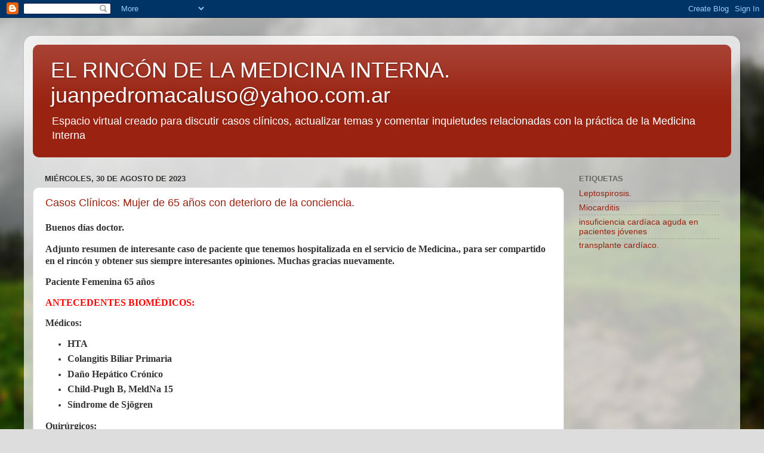

--- FILE ---
content_type: text/html; charset=UTF-8
request_url: https://www.elrincondelamedicinainterna.com/b/stats?style=BLACK_TRANSPARENT&timeRange=ALL_TIME&token=APq4FmBE9Gb9RAGbZw3ZUpaXc4BE-SzEQYwqg5aUNLHeEQreSfgMcmdE0jukzod8AnX8fk-krLkr2JjhfyKRxT4XoxJlEHSzHQ
body_size: 19
content:
{"total":16891106,"sparklineOptions":{"backgroundColor":{"fillOpacity":0.1,"fill":"#000000"},"series":[{"areaOpacity":0.3,"color":"#202020"}]},"sparklineData":[[0,5],[1,5],[2,5],[3,4],[4,4],[5,4],[6,5],[7,5],[8,5],[9,5],[10,5],[11,4],[12,4],[13,5],[14,5],[15,5],[16,5],[17,6],[18,6],[19,5],[20,7],[21,6],[22,6],[23,6],[24,7],[25,8],[26,51],[27,74],[28,100],[29,38]],"nextTickMs":957}

--- FILE ---
content_type: text/html; charset=utf-8
request_url: https://www.google.com/recaptcha/api2/aframe
body_size: 266
content:
<!DOCTYPE HTML><html><head><meta http-equiv="content-type" content="text/html; charset=UTF-8"></head><body><script nonce="iSMeE4xrA0Qjb7aXby57mA">/** Anti-fraud and anti-abuse applications only. See google.com/recaptcha */ try{var clients={'sodar':'https://pagead2.googlesyndication.com/pagead/sodar?'};window.addEventListener("message",function(a){try{if(a.source===window.parent){var b=JSON.parse(a.data);var c=clients[b['id']];if(c){var d=document.createElement('img');d.src=c+b['params']+'&rc='+(localStorage.getItem("rc::a")?sessionStorage.getItem("rc::b"):"");window.document.body.appendChild(d);sessionStorage.setItem("rc::e",parseInt(sessionStorage.getItem("rc::e")||0)+1);localStorage.setItem("rc::h",'1768732644685');}}}catch(b){}});window.parent.postMessage("_grecaptcha_ready", "*");}catch(b){}</script></body></html>

--- FILE ---
content_type: text/javascript; charset=UTF-8
request_url: https://www.elrincondelamedicinainterna.com/2023_08_30_archive.html?action=getFeed&widgetId=Feed1&widgetType=Feed&responseType=js&xssi_token=AOuZoY5gZ_oIu3ySOPb5eM2gufMQN4CEBA%3A1768732640612
body_size: 397
content:
try {
_WidgetManager._HandleControllerResult('Feed1', 'getFeed',{'status': 'ok', 'feed': {'entries': [{'title': 'Casos Cl\xednicos: Var\xf3n de 34 a\xf1os con erupci\xf3n palmoplantar.', 'link': 'https://www.elrincondelamedicinainterna.com/2026/01/casos-clinicos-varon-de-34-anos-con.html', 'publishedDate': '2026-01-17T01:28:00.000-08:00', 'author': 'Juan Pedro Macaluso'}, {'title': 'Un ni\xf1o de 5 a\xf1os con fiebre y rash cut\xe1neo', 'link': 'https://www.elrincondelamedicinainterna.com/2026/01/un-nino-de-5-anos-con-fiebre-y-rash.html', 'publishedDate': '2026-01-16T01:55:00.000-08:00', 'author': 'Juan Pedro Macaluso'}, {'title': 'Casos Cl\xednicos: Mujer de 48 a\xf1os con antecedentes de fiebre chicungunya, y \nerupci\xf3n dolorosa en palmas y plantas', 'link': 'https://www.elrincondelamedicinainterna.com/2026/01/casos-clinicos-mujer-de-48-anos-con.html', 'publishedDate': '2026-01-15T00:07:00.000-08:00', 'author': 'Juan Pedro Macaluso'}, {'title': 'Casos Cl\xednicos: Var\xf3n de 78 a\xf1os con rash generalizado despu\xe9s de una \ntransfusi\xf3n de sangre', 'link': 'https://www.elrincondelamedicinainterna.com/2026/01/casos-clinicos-varon-de-78-anos-con.html', 'publishedDate': '2026-01-14T00:56:00.000-08:00', 'author': 'Juan Pedro Macaluso'}, {'title': 'Casos Cl\xednicos: Ni\xf1o de 10 a\xf1os de edad con papilomatosis oral florida o \nhiperplasia epitelial focal', 'link': 'https://www.elrincondelamedicinainterna.com/2026/01/casos-clinicos-nino-de-10-anos-de-edad.html', 'publishedDate': '2026-01-13T00:49:00.000-08:00', 'author': 'Juan Pedro Macaluso'}], 'title': 'EL RINC\xd3N DE LA MEDICINA INTERNA. juanpedromacaluso@yahoo.com.ar'}});
} catch (e) {
  if (typeof log != 'undefined') {
    log('HandleControllerResult failed: ' + e);
  }
}
